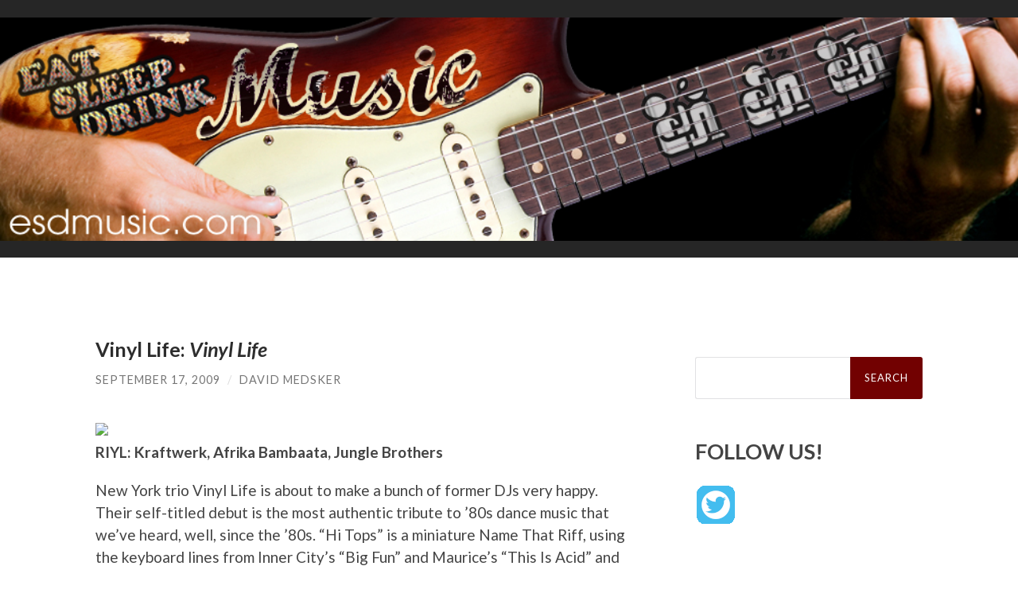

--- FILE ---
content_type: text/html; charset=UTF-8
request_url: https://www.esdmusic.com/2009/09/17/vinyl-life-vinyl-life/
body_size: 8999
content:
	
<!DOCTYPE html>

<html lang="en-US">

	<head>

		<meta http-equiv="content-type" content="text/html" charset="UTF-8" />
		<meta name="viewport" content="width=device-width, initial-scale=1.0" >

		<link rel="profile" href="http://gmpg.org/xfn/11">

		<title>Vinyl Life: Vinyl Life &#8211; Eat Sleep Drink Music</title>
<meta name='robots' content='max-image-preview:large' />
<link rel="alternate" type="application/rss+xml" title="Eat Sleep Drink Music &raquo; Feed" href="https://www.esdmusic.com/feed/" />
<script type="text/javascript">
window._wpemojiSettings = {"baseUrl":"https:\/\/s.w.org\/images\/core\/emoji\/14.0.0\/72x72\/","ext":".png","svgUrl":"https:\/\/s.w.org\/images\/core\/emoji\/14.0.0\/svg\/","svgExt":".svg","source":{"concatemoji":"https:\/\/www.esdmusic.com\/wp-includes\/js\/wp-emoji-release.min.js?ver=6.3.7"}};
/*! This file is auto-generated */
!function(i,n){var o,s,e;function c(e){try{var t={supportTests:e,timestamp:(new Date).valueOf()};sessionStorage.setItem(o,JSON.stringify(t))}catch(e){}}function p(e,t,n){e.clearRect(0,0,e.canvas.width,e.canvas.height),e.fillText(t,0,0);var t=new Uint32Array(e.getImageData(0,0,e.canvas.width,e.canvas.height).data),r=(e.clearRect(0,0,e.canvas.width,e.canvas.height),e.fillText(n,0,0),new Uint32Array(e.getImageData(0,0,e.canvas.width,e.canvas.height).data));return t.every(function(e,t){return e===r[t]})}function u(e,t,n){switch(t){case"flag":return n(e,"\ud83c\udff3\ufe0f\u200d\u26a7\ufe0f","\ud83c\udff3\ufe0f\u200b\u26a7\ufe0f")?!1:!n(e,"\ud83c\uddfa\ud83c\uddf3","\ud83c\uddfa\u200b\ud83c\uddf3")&&!n(e,"\ud83c\udff4\udb40\udc67\udb40\udc62\udb40\udc65\udb40\udc6e\udb40\udc67\udb40\udc7f","\ud83c\udff4\u200b\udb40\udc67\u200b\udb40\udc62\u200b\udb40\udc65\u200b\udb40\udc6e\u200b\udb40\udc67\u200b\udb40\udc7f");case"emoji":return!n(e,"\ud83e\udef1\ud83c\udffb\u200d\ud83e\udef2\ud83c\udfff","\ud83e\udef1\ud83c\udffb\u200b\ud83e\udef2\ud83c\udfff")}return!1}function f(e,t,n){var r="undefined"!=typeof WorkerGlobalScope&&self instanceof WorkerGlobalScope?new OffscreenCanvas(300,150):i.createElement("canvas"),a=r.getContext("2d",{willReadFrequently:!0}),o=(a.textBaseline="top",a.font="600 32px Arial",{});return e.forEach(function(e){o[e]=t(a,e,n)}),o}function t(e){var t=i.createElement("script");t.src=e,t.defer=!0,i.head.appendChild(t)}"undefined"!=typeof Promise&&(o="wpEmojiSettingsSupports",s=["flag","emoji"],n.supports={everything:!0,everythingExceptFlag:!0},e=new Promise(function(e){i.addEventListener("DOMContentLoaded",e,{once:!0})}),new Promise(function(t){var n=function(){try{var e=JSON.parse(sessionStorage.getItem(o));if("object"==typeof e&&"number"==typeof e.timestamp&&(new Date).valueOf()<e.timestamp+604800&&"object"==typeof e.supportTests)return e.supportTests}catch(e){}return null}();if(!n){if("undefined"!=typeof Worker&&"undefined"!=typeof OffscreenCanvas&&"undefined"!=typeof URL&&URL.createObjectURL&&"undefined"!=typeof Blob)try{var e="postMessage("+f.toString()+"("+[JSON.stringify(s),u.toString(),p.toString()].join(",")+"));",r=new Blob([e],{type:"text/javascript"}),a=new Worker(URL.createObjectURL(r),{name:"wpTestEmojiSupports"});return void(a.onmessage=function(e){c(n=e.data),a.terminate(),t(n)})}catch(e){}c(n=f(s,u,p))}t(n)}).then(function(e){for(var t in e)n.supports[t]=e[t],n.supports.everything=n.supports.everything&&n.supports[t],"flag"!==t&&(n.supports.everythingExceptFlag=n.supports.everythingExceptFlag&&n.supports[t]);n.supports.everythingExceptFlag=n.supports.everythingExceptFlag&&!n.supports.flag,n.DOMReady=!1,n.readyCallback=function(){n.DOMReady=!0}}).then(function(){return e}).then(function(){var e;n.supports.everything||(n.readyCallback(),(e=n.source||{}).concatemoji?t(e.concatemoji):e.wpemoji&&e.twemoji&&(t(e.twemoji),t(e.wpemoji)))}))}((window,document),window._wpemojiSettings);
</script>
<style type="text/css">
img.wp-smiley,
img.emoji {
	display: inline !important;
	border: none !important;
	box-shadow: none !important;
	height: 1em !important;
	width: 1em !important;
	margin: 0 0.07em !important;
	vertical-align: -0.1em !important;
	background: none !important;
	padding: 0 !important;
}
</style>
	<style id='wp-block-library-inline-css' type='text/css'>
:root{--wp-admin-theme-color:#007cba;--wp-admin-theme-color--rgb:0,124,186;--wp-admin-theme-color-darker-10:#006ba1;--wp-admin-theme-color-darker-10--rgb:0,107,161;--wp-admin-theme-color-darker-20:#005a87;--wp-admin-theme-color-darker-20--rgb:0,90,135;--wp-admin-border-width-focus:2px;--wp-block-synced-color:#7a00df;--wp-block-synced-color--rgb:122,0,223}@media (min-resolution:192dpi){:root{--wp-admin-border-width-focus:1.5px}}.wp-element-button{cursor:pointer}:root{--wp--preset--font-size--normal:16px;--wp--preset--font-size--huge:42px}:root .has-very-light-gray-background-color{background-color:#eee}:root .has-very-dark-gray-background-color{background-color:#313131}:root .has-very-light-gray-color{color:#eee}:root .has-very-dark-gray-color{color:#313131}:root .has-vivid-green-cyan-to-vivid-cyan-blue-gradient-background{background:linear-gradient(135deg,#00d084,#0693e3)}:root .has-purple-crush-gradient-background{background:linear-gradient(135deg,#34e2e4,#4721fb 50%,#ab1dfe)}:root .has-hazy-dawn-gradient-background{background:linear-gradient(135deg,#faaca8,#dad0ec)}:root .has-subdued-olive-gradient-background{background:linear-gradient(135deg,#fafae1,#67a671)}:root .has-atomic-cream-gradient-background{background:linear-gradient(135deg,#fdd79a,#004a59)}:root .has-nightshade-gradient-background{background:linear-gradient(135deg,#330968,#31cdcf)}:root .has-midnight-gradient-background{background:linear-gradient(135deg,#020381,#2874fc)}.has-regular-font-size{font-size:1em}.has-larger-font-size{font-size:2.625em}.has-normal-font-size{font-size:var(--wp--preset--font-size--normal)}.has-huge-font-size{font-size:var(--wp--preset--font-size--huge)}.has-text-align-center{text-align:center}.has-text-align-left{text-align:left}.has-text-align-right{text-align:right}#end-resizable-editor-section{display:none}.aligncenter{clear:both}.items-justified-left{justify-content:flex-start}.items-justified-center{justify-content:center}.items-justified-right{justify-content:flex-end}.items-justified-space-between{justify-content:space-between}.screen-reader-text{clip:rect(1px,1px,1px,1px);word-wrap:normal!important;border:0;-webkit-clip-path:inset(50%);clip-path:inset(50%);height:1px;margin:-1px;overflow:hidden;padding:0;position:absolute;width:1px}.screen-reader-text:focus{clip:auto!important;background-color:#ddd;-webkit-clip-path:none;clip-path:none;color:#444;display:block;font-size:1em;height:auto;left:5px;line-height:normal;padding:15px 23px 14px;text-decoration:none;top:5px;width:auto;z-index:100000}html :where(.has-border-color){border-style:solid}html :where([style*=border-top-color]){border-top-style:solid}html :where([style*=border-right-color]){border-right-style:solid}html :where([style*=border-bottom-color]){border-bottom-style:solid}html :where([style*=border-left-color]){border-left-style:solid}html :where([style*=border-width]){border-style:solid}html :where([style*=border-top-width]){border-top-style:solid}html :where([style*=border-right-width]){border-right-style:solid}html :where([style*=border-bottom-width]){border-bottom-style:solid}html :where([style*=border-left-width]){border-left-style:solid}html :where(img[class*=wp-image-]){height:auto;max-width:100%}:where(figure){margin:0 0 1em}html :where(.is-position-sticky){--wp-admin--admin-bar--position-offset:var(--wp-admin--admin-bar--height,0px)}@media screen and (max-width:600px){html :where(.is-position-sticky){--wp-admin--admin-bar--position-offset:0px}}
</style>
<style id='classic-theme-styles-inline-css' type='text/css'>
/*! This file is auto-generated */
.wp-block-button__link{color:#fff;background-color:#32373c;border-radius:9999px;box-shadow:none;text-decoration:none;padding:calc(.667em + 2px) calc(1.333em + 2px);font-size:1.125em}.wp-block-file__button{background:#32373c;color:#fff;text-decoration:none}
</style>
<link rel='stylesheet' id='hemingway_googleFonts-css' href='//fonts.googleapis.com/css?family=Lato%3A400%2C700%2C400italic%2C700italic%7CRaleway%3A400%2C700' type='text/css' media='all' />
<link rel='stylesheet' id='hemingway_style-css' href='https://www.esdmusic.com/wp-content/themes/hemingway/style.css?fg=343&#038;ft=1761062166&#038;ver=2.0.3' type='text/css' media='all' />
<script type='text/javascript' src='https://www.esdmusic.com/wp-includes/js/jquery/jquery.min.js?ver=3.7.0' id='jquery-core-js'></script>
<script type='text/javascript' src='https://www.esdmusic.com/wp-includes/js/jquery/jquery-migrate.min.js?ver=3.4.1' id='jquery-migrate-js'></script>
<link rel="https://api.w.org/" href="https://www.esdmusic.com/wp-json/" /><link rel="alternate" type="application/json" href="https://www.esdmusic.com/wp-json/wp/v2/posts/4210" /><link rel="EditURI" type="application/rsd+xml" title="RSD" href="https://www.esdmusic.com/xmlrpc.php?rsd" />
<meta name="generator" content="WordPress 6.3.7" />
<link rel="canonical" href="https://www.esdmusic.com/2009/09/17/vinyl-life-vinyl-life/" />
<link rel='shortlink' href='https://www.esdmusic.com/?p=4210' />
<link rel="alternate" type="application/json+oembed" href="https://www.esdmusic.com/wp-json/oembed/1.0/embed?url=https%3A%2F%2Fwww.esdmusic.com%2F2009%2F09%2F17%2Fvinyl-life-vinyl-life%2F" />
<link rel="alternate" type="text/xml+oembed" href="https://www.esdmusic.com/wp-json/oembed/1.0/embed?url=https%3A%2F%2Fwww.esdmusic.com%2F2009%2F09%2F17%2Fvinyl-life-vinyl-life%2F&#038;format=xml" />
<link rel="author" href="https://plus.google.com/u/0/108646741032333740321/posts"/>

<!-- Site-specific styling -->
<style>
.searchform #searchsubmit {
	background-color:#720101;
	//border:solid red 2px;
}

a {
	color:#000066;
}

.be-links a, .post-container a {
	color:#3a516e;
	text-decoration:underline;
}

.post-content a { 
	text-decoration: underline;
}


.menu a {
	// #800020 burgundy 
	color:#720101;
	//border:solid red 2px;
}

.post-title {
    font-size: 1.4em;
}

.footer a { 
	color: #ffffff;
}

</style>
	</head>
	
	<body class="post-template-default single single-post postid-4210 single-format-standard">

			
		<div class="big-wrapper">
			<a href="https://www.esdmusic.com">
			<div class="header-cover section bg-dark-light no-padding">

						


				<div class="header section" style="background-image: url('https://www.esdmusic.com/wp-content/themes/hemingway/site_customize/images/header-eat-sleep-music.jpg');background-size:contain;">
							




					<div class="header-inner section-inner">
			

						



											
							<div class="blog-info">
							

							
							</div><!-- .blog-info -->
							
						
			
					</div><!-- .header-inner -->



								
				</div><!-- .header -->
			
			</div>
			</a><!-- .bg-dark -->
			
			<div class="navigation section no-padding bg-dark">
			
				<div class="navigation-inner section-inner group">
				
					<div class="toggle-container section-inner hidden">
			
						<button type="button" class="nav-toggle toggle">
							<div class="bar"></div>
							<div class="bar"></div>
							<div class="bar"></div>
							<span class="screen-reader-text">Toggle mobile menu</span>
						</button>
						
						<button type="button" class="search-toggle toggle">
							<div class="metal"></div>
							<div class="glass"></div>
							<div class="handle"></div>
							<span class="screen-reader-text">Toggle search field</span>
						</button>
											
					</div><!-- .toggle-container -->
					
					<div class="blog-search hidden">
						<form role="search" method="get" id="searchform" class="searchform" action="https://www.esdmusic.com/">
				<div>
					<label class="screen-reader-text" for="s">Search for:</label>
					<input type="text" value="" name="s" id="s" />
					<input type="submit" id="searchsubmit" value="Search" />
				</div>
			</form>					</div><!-- .blog-search -->
				
					<ul class="blog-menu">
											 </ul><!-- .blog-menu -->
					 
					 <ul class="mobile-menu">
					
												
					 </ul><!-- .mobile-menu -->
				 
				</div><!-- .navigation-inner -->
				
			</div><!-- .navigation -->
<div class="wrapper section-inner group">

	<div class="content left">

		<div class="posts">
												        
			<article id="post-4210" class="post-4210 post type-post status-publish format-standard has-post-thumbnail hentry category-artists category-cd-quicktakes category-cd-reviews category-dance category-hip-hop category-pop tag-afrika-bambaata tag-electro tag-jungle-brothers tag-kraftwerk tag-new-york-freestyle tag-underworld tag-vinyl-life tag-vinyl-life-cd-review">

	<div class="post-header">

		
								
			<figure class="featured-media">

							
					<a href="https://www.esdmusic.com/2009/09/17/vinyl-life-vinyl-life/" rel="bookmark">
						<img width="87" height="17" src="https://www.esdmusic.com/wp-content/uploads/2015/04/stars_small_416.jpg" class="attachment-post-image size-post-image wp-post-image" alt="" decoding="async" />					</a>

					
										
			</figure><!-- .featured-media -->
				
						
				<h1 class="post-title entry-title">
											Vinyl Life: <i>Vinyl Life</i>									</h1>

							
			<div class="post-meta">
			
				<span class="post-date"><a href="https://www.esdmusic.com/2009/09/17/vinyl-life-vinyl-life/">September 17, 2009</a></span>
				
				<span class="date-sep"> / </span>
					
				<span class="post-author"><a href="https://www.esdmusic.com/author/david-medsker/" title="Posts by David Medsker" rel="author">David Medsker</a></span>


				
									

			</div><!-- .post-meta -->

					
	</div><!-- .post-header -->
																					
	<div class="post-content entry-content">
	
		<p><img decoding="async" src="http://www.bullz-eye.com/images/entertainment/misc/stars/stars_small_4.jpg" /><br />
<b>RIYL: Kraftwerk, Afrika Bambaata, Jungle Brothers</b></p>
<p>New York trio Vinyl Life is about to make a bunch of former DJs very happy. Their self-titled debut is the most authentic tribute to &#8217;80s dance music that we&#8217;ve heard, well, since the &#8217;80s. &#8220;Hi Tops&#8221; is a miniature Name That Riff, using the keyboard lines from Inner City&#8217;s &#8220;Big Fun&#8221; and Maurice&#8217;s &#8220;This Is Acid&#8221; and merging them into a freestyle freak-out. &#8220;Electric Symphony&#8221; sounds like a sunnier <i>Dubnobasswithmyheadman</i>-era Underworld, and &#8220;Like This&#8221; will have Mantronik fans popping in their seats. The rapping is old-school in both delivery (it&#8217;s actually on the beat) and subject matter (sex, sex, sex), and most refreshingly, it&#8217;s almost entirely profanity-free. The guest rappers on the album&#8217;s final two tracks are not as accomodating, but just try not to laugh when one of them pulls an &#8220;Instant Club Hit&#8221;-type rant at the end of the don&#8217;t-be-a-douchebag smackdown &#8220;Take It Off.&#8221; Bonus points for &#8220;Future Beat,&#8221; which takes the signature Stock, Aitken &#038; Waterman drum sound &#8211; think the opening to Rick Astley&#8217;s &#8220;Never Gonna Give You Up&#8221; &#8211; and restores its inherent coolness. </p>
<p><img decoding="async" src="http://ftp.bullzeyerock.com/Photos/Vinyl_Life_01.jpg" alt="" /></p>
<p>The album is even available for download on a donate-what-you-want basis (but unlike Radiohead, you have to pay at least a dollar) at <a href="http://tapetheory.us1.list-manage.com/track/click?u=eb03c93004d629cdf92b567c1&#038;id=6ed4cb142e&#038;e=0a0d0acb4e">Tape Theory Records&#8217;</a> site. Best dollar you&#8217;ll ever spend. <b>(Tape Theory Records 2009)</b></p>
<p><a href="http://www.myspace.com/vinyllife">Vinyl Life MySpace page</a></p>
							
	</div><!-- .post-content -->
		
				<div class="post-meta-bottom">

																		
				<p class="post-categories"><span class="category-icon"><span class="front-flap"></span></span> <a href="https://www.esdmusic.com/category/artists/" rel="category tag">Artists</a>, <a href="https://www.esdmusic.com/category/cd-quicktakes/" rel="category tag">CD QuickTakes</a>, <a href="https://www.esdmusic.com/category/cd-reviews/" rel="category tag">CD Reviews</a>, <a href="https://www.esdmusic.com/category/cd-reviews/dance/" rel="category tag">Dance</a>, <a href="https://www.esdmusic.com/category/cd-reviews/hip-hop/" rel="category tag">Hip Hop</a>, <a href="https://www.esdmusic.com/category/cd-reviews/pop/" rel="category tag">Pop</a></p>
	
						
							<p class="post-tags"><a href="https://www.esdmusic.com/tag/afrika-bambaata/" rel="tag">Afrika Bambaata</a><a href="https://www.esdmusic.com/tag/electro/" rel="tag">electro</a><a href="https://www.esdmusic.com/tag/jungle-brothers/" rel="tag">Jungle Brothers</a><a href="https://www.esdmusic.com/tag/kraftwerk/" rel="tag">Kraftwerk</a><a href="https://www.esdmusic.com/tag/new-york-freestyle/" rel="tag">New York freestyle</a><a href="https://www.esdmusic.com/tag/underworld/" rel="tag">Underworld</a><a href="https://www.esdmusic.com/tag/vinyl-life/" rel="tag">Vinyl Life</a><a href="https://www.esdmusic.com/tag/vinyl-life-cd-review/" rel="tag">Vinyl Life CD review</a></p>
						
												
				<nav class="post-nav group">
											
											<a class="post-nav-older" href="https://www.esdmusic.com/2009/09/17/mark-stuart-and-the-bastard-sons-bend-in-the-road/">
							<h5>Previous post</h5>
							Mark Stuart and the Bastard Sons: <i>Bend in the Road</i>						</a>
										
											<a class="post-nav-newer" href="https://www.esdmusic.com/2009/09/17/all-is-right-in-the-world-pavement-to-tour-in-2010/">
							<h5>Next post</h5>
							All is right in the world: Pavement to tour in 2010						</a>
					
				</nav><!-- .post-nav -->

							

							
		</div><!-- .post-meta-bottom -->

		
</article><!-- .post -->			
		</div><!-- .posts -->
	
	</div><!-- .content -->
	
		
	<div class="sidebar right" role="complementary">
					<div>
				<!-- 300x250 -->
<script type="text/javascript" src=https://js.revmasters.com/javascript.php?prefix=Xr4fPHKCT-3UOsjNOfgKeWNd7ZgqdRLk&amp;media=757&amp;campaign=1></script>			</div>

			<div style="margin-top:25px;">
				<form role="search" method="get" id="searchform" class="searchform" action="https://www.esdmusic.com/">
				<div>
					<label class="screen-reader-text" for="s">Search for:</label>
					<input type="text" value="" name="s" id="s" />
					<input type="submit" id="searchsubmit" value="Search" />
				</div>
			</form>			</div>

			<div id="sharingblock"><h3>FOLLOW US!</h3>
				<!-- Social media icons -->
<!-- Created by Me&Art - pngtree.com -->
<div style="padding:2px;">


	<a href="http://twitter.com/career_tips" target="_blank"><img alt="linked and loaded on Twitter" src="https://www.esdmusic.com/wp-content/themes/hemingway/site_customize/images/twitter-48.gif" /></a></div>

			</div>

			<div class="header1"><h3>CATEGORIES</h3></div>
			
			<div class="nav_block">

				<div class="menu-esd-category-list-container"><ul id="menu-esd-category-list" class="menu"><li id="menu-item-12258" class="menu-item menu-item-type-taxonomy menu-item-object-category current-post-ancestor current-menu-parent current-post-parent menu-item-12258"><a href="https://www.esdmusic.com/category/artists/">Artists</a></li>
<li id="menu-item-12257" class="menu-item menu-item-type-taxonomy menu-item-object-category menu-item-12257"><a href="https://www.esdmusic.com/category/songs/">Songs</a></li>
<li id="menu-item-12260" class="menu-item menu-item-type-taxonomy menu-item-object-category menu-item-12260"><a href="https://www.esdmusic.com/category/videos/">Videos</a></li>
<li id="menu-item-12259" class="menu-item menu-item-type-taxonomy menu-item-object-category menu-item-12259"><a href="https://www.esdmusic.com/category/concerts/">Concerts</a></li>
<li id="menu-item-12261" class="menu-item menu-item-type-taxonomy menu-item-object-category menu-item-12261"><a href="https://www.esdmusic.com/category/lifestyle/">Lifestyle</a></li>
<li id="menu-item-12262" class="menu-item menu-item-type-taxonomy menu-item-object-category menu-item-12262"><a href="https://www.esdmusic.com/category/deep-cuts/">Deep Cuts</a></li>
<li id="menu-item-12263" class="menu-item menu-item-type-taxonomy menu-item-object-category menu-item-12263"><a href="https://www.esdmusic.com/category/lost-bands/">Lost Bands</a></li>
<li id="menu-item-12264" class="menu-item menu-item-type-taxonomy menu-item-object-category menu-item-12264"><a href="https://www.esdmusic.com/category/playlists/">Playlists</a></li>
</ul></div>
			</div>
			
	</div><!-- .sidebar -->
	

</div><!-- .wrapper -->
		
	<div class="footer section large-padding bg-dark">
		
		<div class="footer-inner section-inner group">
		
						
				<div class="column column-1 left">
				
					<div class="widgets">
			
						<div id="block-3" class="widget widget_block"><div class="widget-content"><ul class="wp-block-page-list"><li class="wp-block-pages-list__item"><a class="wp-block-pages-list__item__link" href="https://www.esdmusic.com/contact-us/">Contact Us</a></li><li class="wp-block-pages-list__item"><a class="wp-block-pages-list__item__link" href="https://www.esdmusic.com/privacy-policy/">Privacy Policy</a></li><li class="wp-block-pages-list__item"><a class="wp-block-pages-list__item__link" href="https://www.esdmusic.com/site-map/">Site Map</a></li></ul></div></div>											
					</div>
					
				</div>
				
			<!-- .footer-a -->
				
			<!-- .footer-b -->
								
			<!-- .footer-c -->
					
		</div><!-- .footer-inner -->
	
	</div><!-- .footer -->
	
	<div class="credits section bg-dark no-padding">
	
		<div class="credits-inner section-inner group">
	
			<p class="credits-left">
				&copy; 2026 <a href="https://www.esdmusic.com">Eat Sleep Drink Music</a>
			</p>
			
			<p class="credits-right">
				<span>Theme by <a href="https://www.andersnoren.se">Anders Noren</a></span> &mdash; <a title="To the top" class="tothetop">Up &uarr;</a>
			</p>
					
		</div><!-- .credits-inner -->
		
	</div><!-- .credits -->

</div><!-- .big-wrapper -->



<!-- START GOOGLE ANALYTICS, for PH -->
<script type="text/javascript">var gaJsHost = (("https:" == document.location.protocol) ? "https://ssl." : "http://www.");document.write(unescape("%3Cscript src='" + gaJsHost + "google-analytics.com/ga.js' type='text/javascript'%3E%3C/script%3E"));</script><script type="text/javascript">var pageTracker = _gat._getTracker("UA-5522384-1");pageTracker._trackPageview();</script>
<!-- END GOOGLE ANALYTICS -->



<!--DATONICS -->
<script type="text/javascript" src="http://ads.pro-market.net/ads/scripts/site-131715.js"></script>


<style id='wp-block-page-list-inline-css' type='text/css'>
.wp-block-navigation .wp-block-page-list{align-items:var(--navigation-layout-align,initial);background-color:inherit;display:flex;flex-direction:var(--navigation-layout-direction,initial);flex-wrap:var(--navigation-layout-wrap,wrap);justify-content:var(--navigation-layout-justify,initial)}.wp-block-navigation .wp-block-navigation-item{background-color:inherit}
</style>
<style id='global-styles-inline-css' type='text/css'>
body{--wp--preset--color--black: #000000;--wp--preset--color--cyan-bluish-gray: #abb8c3;--wp--preset--color--white: #fff;--wp--preset--color--pale-pink: #f78da7;--wp--preset--color--vivid-red: #cf2e2e;--wp--preset--color--luminous-vivid-orange: #ff6900;--wp--preset--color--luminous-vivid-amber: #fcb900;--wp--preset--color--light-green-cyan: #7bdcb5;--wp--preset--color--vivid-green-cyan: #00d084;--wp--preset--color--pale-cyan-blue: #8ed1fc;--wp--preset--color--vivid-cyan-blue: #0693e3;--wp--preset--color--vivid-purple: #9b51e0;--wp--preset--color--accent: #1abc9c;--wp--preset--color--dark-gray: #444;--wp--preset--color--medium-gray: #666;--wp--preset--color--light-gray: #888;--wp--preset--gradient--vivid-cyan-blue-to-vivid-purple: linear-gradient(135deg,rgba(6,147,227,1) 0%,rgb(155,81,224) 100%);--wp--preset--gradient--light-green-cyan-to-vivid-green-cyan: linear-gradient(135deg,rgb(122,220,180) 0%,rgb(0,208,130) 100%);--wp--preset--gradient--luminous-vivid-amber-to-luminous-vivid-orange: linear-gradient(135deg,rgba(252,185,0,1) 0%,rgba(255,105,0,1) 100%);--wp--preset--gradient--luminous-vivid-orange-to-vivid-red: linear-gradient(135deg,rgba(255,105,0,1) 0%,rgb(207,46,46) 100%);--wp--preset--gradient--very-light-gray-to-cyan-bluish-gray: linear-gradient(135deg,rgb(238,238,238) 0%,rgb(169,184,195) 100%);--wp--preset--gradient--cool-to-warm-spectrum: linear-gradient(135deg,rgb(74,234,220) 0%,rgb(151,120,209) 20%,rgb(207,42,186) 40%,rgb(238,44,130) 60%,rgb(251,105,98) 80%,rgb(254,248,76) 100%);--wp--preset--gradient--blush-light-purple: linear-gradient(135deg,rgb(255,206,236) 0%,rgb(152,150,240) 100%);--wp--preset--gradient--blush-bordeaux: linear-gradient(135deg,rgb(254,205,165) 0%,rgb(254,45,45) 50%,rgb(107,0,62) 100%);--wp--preset--gradient--luminous-dusk: linear-gradient(135deg,rgb(255,203,112) 0%,rgb(199,81,192) 50%,rgb(65,88,208) 100%);--wp--preset--gradient--pale-ocean: linear-gradient(135deg,rgb(255,245,203) 0%,rgb(182,227,212) 50%,rgb(51,167,181) 100%);--wp--preset--gradient--electric-grass: linear-gradient(135deg,rgb(202,248,128) 0%,rgb(113,206,126) 100%);--wp--preset--gradient--midnight: linear-gradient(135deg,rgb(2,3,129) 0%,rgb(40,116,252) 100%);--wp--preset--font-size--small: 16px;--wp--preset--font-size--medium: 20px;--wp--preset--font-size--large: 24px;--wp--preset--font-size--x-large: 42px;--wp--preset--font-size--regular: 19px;--wp--preset--font-size--larger: 32px;--wp--preset--spacing--20: 0.44rem;--wp--preset--spacing--30: 0.67rem;--wp--preset--spacing--40: 1rem;--wp--preset--spacing--50: 1.5rem;--wp--preset--spacing--60: 2.25rem;--wp--preset--spacing--70: 3.38rem;--wp--preset--spacing--80: 5.06rem;--wp--preset--shadow--natural: 6px 6px 9px rgba(0, 0, 0, 0.2);--wp--preset--shadow--deep: 12px 12px 50px rgba(0, 0, 0, 0.4);--wp--preset--shadow--sharp: 6px 6px 0px rgba(0, 0, 0, 0.2);--wp--preset--shadow--outlined: 6px 6px 0px -3px rgba(255, 255, 255, 1), 6px 6px rgba(0, 0, 0, 1);--wp--preset--shadow--crisp: 6px 6px 0px rgba(0, 0, 0, 1);}:where(.is-layout-flex){gap: 0.5em;}:where(.is-layout-grid){gap: 0.5em;}body .is-layout-flow > .alignleft{float: left;margin-inline-start: 0;margin-inline-end: 2em;}body .is-layout-flow > .alignright{float: right;margin-inline-start: 2em;margin-inline-end: 0;}body .is-layout-flow > .aligncenter{margin-left: auto !important;margin-right: auto !important;}body .is-layout-constrained > .alignleft{float: left;margin-inline-start: 0;margin-inline-end: 2em;}body .is-layout-constrained > .alignright{float: right;margin-inline-start: 2em;margin-inline-end: 0;}body .is-layout-constrained > .aligncenter{margin-left: auto !important;margin-right: auto !important;}body .is-layout-constrained > :where(:not(.alignleft):not(.alignright):not(.alignfull)){max-width: var(--wp--style--global--content-size);margin-left: auto !important;margin-right: auto !important;}body .is-layout-constrained > .alignwide{max-width: var(--wp--style--global--wide-size);}body .is-layout-flex{display: flex;}body .is-layout-flex{flex-wrap: wrap;align-items: center;}body .is-layout-flex > *{margin: 0;}body .is-layout-grid{display: grid;}body .is-layout-grid > *{margin: 0;}:where(.wp-block-columns.is-layout-flex){gap: 2em;}:where(.wp-block-columns.is-layout-grid){gap: 2em;}:where(.wp-block-post-template.is-layout-flex){gap: 1.25em;}:where(.wp-block-post-template.is-layout-grid){gap: 1.25em;}.has-black-color{color: var(--wp--preset--color--black) !important;}.has-cyan-bluish-gray-color{color: var(--wp--preset--color--cyan-bluish-gray) !important;}.has-white-color{color: var(--wp--preset--color--white) !important;}.has-pale-pink-color{color: var(--wp--preset--color--pale-pink) !important;}.has-vivid-red-color{color: var(--wp--preset--color--vivid-red) !important;}.has-luminous-vivid-orange-color{color: var(--wp--preset--color--luminous-vivid-orange) !important;}.has-luminous-vivid-amber-color{color: var(--wp--preset--color--luminous-vivid-amber) !important;}.has-light-green-cyan-color{color: var(--wp--preset--color--light-green-cyan) !important;}.has-vivid-green-cyan-color{color: var(--wp--preset--color--vivid-green-cyan) !important;}.has-pale-cyan-blue-color{color: var(--wp--preset--color--pale-cyan-blue) !important;}.has-vivid-cyan-blue-color{color: var(--wp--preset--color--vivid-cyan-blue) !important;}.has-vivid-purple-color{color: var(--wp--preset--color--vivid-purple) !important;}.has-black-background-color{background-color: var(--wp--preset--color--black) !important;}.has-cyan-bluish-gray-background-color{background-color: var(--wp--preset--color--cyan-bluish-gray) !important;}.has-white-background-color{background-color: var(--wp--preset--color--white) !important;}.has-pale-pink-background-color{background-color: var(--wp--preset--color--pale-pink) !important;}.has-vivid-red-background-color{background-color: var(--wp--preset--color--vivid-red) !important;}.has-luminous-vivid-orange-background-color{background-color: var(--wp--preset--color--luminous-vivid-orange) !important;}.has-luminous-vivid-amber-background-color{background-color: var(--wp--preset--color--luminous-vivid-amber) !important;}.has-light-green-cyan-background-color{background-color: var(--wp--preset--color--light-green-cyan) !important;}.has-vivid-green-cyan-background-color{background-color: var(--wp--preset--color--vivid-green-cyan) !important;}.has-pale-cyan-blue-background-color{background-color: var(--wp--preset--color--pale-cyan-blue) !important;}.has-vivid-cyan-blue-background-color{background-color: var(--wp--preset--color--vivid-cyan-blue) !important;}.has-vivid-purple-background-color{background-color: var(--wp--preset--color--vivid-purple) !important;}.has-black-border-color{border-color: var(--wp--preset--color--black) !important;}.has-cyan-bluish-gray-border-color{border-color: var(--wp--preset--color--cyan-bluish-gray) !important;}.has-white-border-color{border-color: var(--wp--preset--color--white) !important;}.has-pale-pink-border-color{border-color: var(--wp--preset--color--pale-pink) !important;}.has-vivid-red-border-color{border-color: var(--wp--preset--color--vivid-red) !important;}.has-luminous-vivid-orange-border-color{border-color: var(--wp--preset--color--luminous-vivid-orange) !important;}.has-luminous-vivid-amber-border-color{border-color: var(--wp--preset--color--luminous-vivid-amber) !important;}.has-light-green-cyan-border-color{border-color: var(--wp--preset--color--light-green-cyan) !important;}.has-vivid-green-cyan-border-color{border-color: var(--wp--preset--color--vivid-green-cyan) !important;}.has-pale-cyan-blue-border-color{border-color: var(--wp--preset--color--pale-cyan-blue) !important;}.has-vivid-cyan-blue-border-color{border-color: var(--wp--preset--color--vivid-cyan-blue) !important;}.has-vivid-purple-border-color{border-color: var(--wp--preset--color--vivid-purple) !important;}.has-vivid-cyan-blue-to-vivid-purple-gradient-background{background: var(--wp--preset--gradient--vivid-cyan-blue-to-vivid-purple) !important;}.has-light-green-cyan-to-vivid-green-cyan-gradient-background{background: var(--wp--preset--gradient--light-green-cyan-to-vivid-green-cyan) !important;}.has-luminous-vivid-amber-to-luminous-vivid-orange-gradient-background{background: var(--wp--preset--gradient--luminous-vivid-amber-to-luminous-vivid-orange) !important;}.has-luminous-vivid-orange-to-vivid-red-gradient-background{background: var(--wp--preset--gradient--luminous-vivid-orange-to-vivid-red) !important;}.has-very-light-gray-to-cyan-bluish-gray-gradient-background{background: var(--wp--preset--gradient--very-light-gray-to-cyan-bluish-gray) !important;}.has-cool-to-warm-spectrum-gradient-background{background: var(--wp--preset--gradient--cool-to-warm-spectrum) !important;}.has-blush-light-purple-gradient-background{background: var(--wp--preset--gradient--blush-light-purple) !important;}.has-blush-bordeaux-gradient-background{background: var(--wp--preset--gradient--blush-bordeaux) !important;}.has-luminous-dusk-gradient-background{background: var(--wp--preset--gradient--luminous-dusk) !important;}.has-pale-ocean-gradient-background{background: var(--wp--preset--gradient--pale-ocean) !important;}.has-electric-grass-gradient-background{background: var(--wp--preset--gradient--electric-grass) !important;}.has-midnight-gradient-background{background: var(--wp--preset--gradient--midnight) !important;}.has-small-font-size{font-size: var(--wp--preset--font-size--small) !important;}.has-medium-font-size{font-size: var(--wp--preset--font-size--medium) !important;}.has-large-font-size{font-size: var(--wp--preset--font-size--large) !important;}.has-x-large-font-size{font-size: var(--wp--preset--font-size--x-large) !important;}
</style>
<script type='text/javascript' src='https://www.esdmusic.com/wp-content/themes/hemingway/assets/js/global.js?ver=2.0.3' id='hemingway_global-js'></script>

</body>
</html>